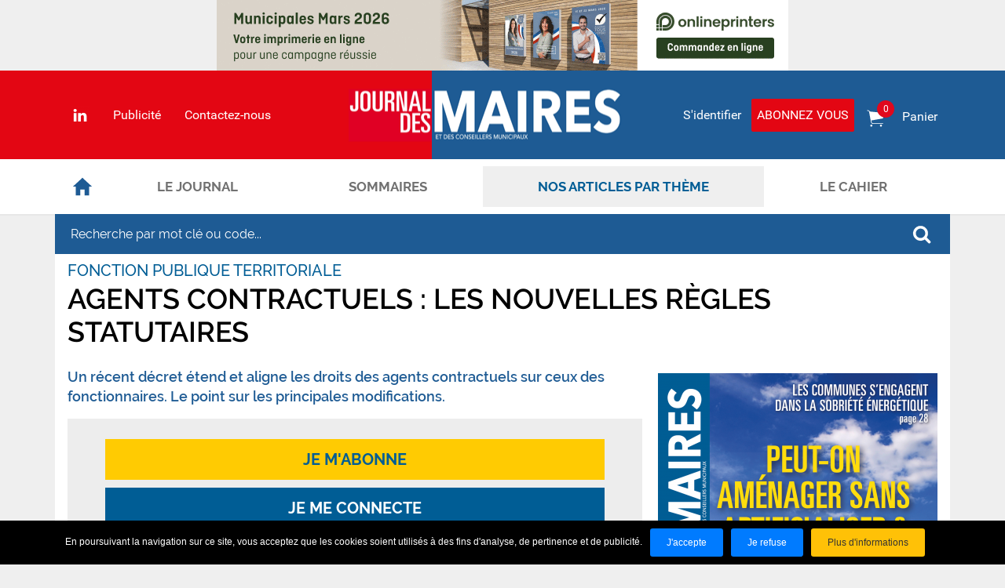

--- FILE ---
content_type: text/html
request_url: https://www.journaldesmaires.com/fr/fonction-publique-territoriale/agents-contractuels-les-nouvelles-regles-statutaires_-b.html
body_size: 7931
content:
<!DOCTYPE html>
<html xmlns="http://www.w3.org/1999/xhtml" lang="fr" xml:lang="fr"><head><meta http-equiv="Content-Type" content="text/html; charset=utf-8"><title>Agents contractuels : les nouvelles règles statutaires - Fonction publique </title><link rel="canonical" href="https://www.journaldesmaires.com/fr/fonction-publique-territoriale/agents-contractuels-les-nouvelles-regles-statutaires_-b.html"><meta property="og:title" content="Agents contractuels : les nouvelles règles statutaires - Fonction publique "><meta property="og:type" content="website"><meta property="og:updated_time" content="2023-11-06 12:06:32"><meta property="og:url" content="https://www.journaldesmaires.com/fr/fonction-publique-territoriale/agents-contractuels-les-nouvelles-regles-statutaires_-b.html"><meta name="robots" content="follow,index"><meta name="google-site-verification" content="-QCc6Pu1L5WfJoh7EjSbtLidVfgv4zIBN7j0RTQ9Z0o"><link rel="stylesheet" href="/globalflexit/clients/utils/framework/js/jquery/modules/flexslider2.3.0/flexslider.css?d=1757066003" type="text/css" media="all" />
<link rel="stylesheet" href="/globalflexit/clients/utils/framework/js/jquery/modules/flexitMobileMenu2/jquery.mmenu.all.css?d=1757066003" type="text/css" media="all" />
<link rel="stylesheet" href="/globalflexit/clients/utils/framework/js/jquery/modules/colorbox/colorbox.css?d=1757066003" type="text/css" media="all" />
<link rel="stylesheet" href="/globalflexit/clients/utils/framework/css/bootstrap/4.3.1-gutt20/_bootstrap.css?d=1757066003" type="text/css" media="all" />
<link rel="stylesheet" href="/globalflexit/clients/utils/framework/css/bootstrap/4.3.1-gutt20/_bootstrap.flexit.css?d=1757066003" type="text/css" media="all" />
<link rel="stylesheet" href="/globalflexit/clients/utils/framework/js/all/modules/flexitmodal/flexitModal.css?d=1757066003" type="text/css" media="all" />
<link rel="stylesheet" href="/globalflexit/clients/utils/css/commun.css?d=1757066003" type="text/css" media="all" />
<link rel="stylesheet" href="/globalflexit/backoffice/modules/boutique/panier/front/templates/css/panier.css?d=1757066003" type="text/css" media="all" />
<link rel="stylesheet" href="/globalflexit/backoffice/modules/formulaire/front/templates/css/flexitForms.css?d=1757066003" type="text/css" media="all" />
<link rel="stylesheet" href="/globalflexit/backoffice/modules/extranet_v2/front/templates/css/extranet_v2.css?d=1757066003" type="text/css" media="all" />
<link rel="stylesheet" href="/globalflexit/backoffice/modules/templates/front/templates/css/template.css?d=1757066003" type="text/css" media="all" />
<link rel="stylesheet" href="/globalflexit/backoffice/modules/boutique/article/front/templates/css/styles.css?d=1757066003" type="text/css" media="all" />
<link rel="stylesheet" href="/img_base/themes/styles_2.css?d=1757066003" type="text/css" media="all" />
<link rel="stylesheet" href="/globalflexit/clients/utils/css/commun_print.css?d=1757066003" type="text/css" media="print" />
<base href="https://www.journaldesmaires.com/"><meta name="viewport" content="width=device-width, initial-scale=1.0, maximum-scale=1"><link rel="apple-touch-icon" sizes="114x114" href="/favicons/apple-touch-icon-114x114.png"><link rel="apple-touch-icon" sizes="120x120" href="/favicons/apple-touch-icon-120x120.png"><link rel="apple-touch-icon" sizes="144x144" href="/favicons/apple-touch-icon-144x144.png"><link rel="apple-touch-icon" sizes="152x152" href="/favicons/apple-touch-icon-152x152.png"><link rel="apple-touch-icon" sizes="180x180" href="/favicons/apple-touch-icon-180x180.png"><link rel="apple-touch-icon" sizes="57x57" href="/favicons/apple-touch-icon-57x57.png"><link rel="apple-touch-icon" sizes="60x60" href="/favicons/apple-touch-icon-60x60.png"><link rel="apple-touch-icon" sizes="72x72" href="/favicons/apple-touch-icon-72x72.png"><link rel="apple-touch-icon" sizes="76x76" href="/favicons/apple-touch-icon-76x76.png"><link rel="icon" href="/favicons/favicon.ico" type="image/x-icon"><link rel="icon" type="image/png" sizes="16x16" href="/favicons/favicon-16x16.png"><link rel="icon" type="image/png" sizes="192x192" href="/favicons/android-chrome-192x192.png"><link rel="icon" type="image/png" sizes="194x194" href="/favicons/favicon-194x194.png"><link rel="icon" type="image/png" sizes="32x32" href="/favicons/favicon-32x32.png"><link rel="manifest" href="/favicons/site.webmanifest"><link rel="mask-icon" href="/favicons/safari-pinned-tab.svg" color="#1e5b94"><meta name="msapplication-TileColor" content="#1e5b94"><meta name="msapplication-TileImage" content="/favicons/mstile-144x144.png"><meta name="msapplication-config" content="/favicons/browserconfig.xml"><meta name="theme-color" content="#1e5b94"><!-- Global site tag (gtag.js) - Google Analytics -->
<script async src="https://www.googletagmanager.com/gtag/js?id=G-6SZSMKYG74"></script>
<script>
  window.dataLayer = window.dataLayer || [];
  function gtag(){dataLayer.push(arguments);}
  gtag('js', new Date());

  gtag('config', 'G-6SZSMKYG74');
</script></head><body class="fdesktop theme_2" data-idpage="63" data-idparent="1218">

    <div id="fMobileMenuBodyContainer">        <div class="container-main">            <div class="container-habillage"><ins data-revive-zoneid="4" data-revive-target="_top" data-revive-id="d2beb2f6c96ca12af6686118feb0d8e5"></ins></div>            <div class="container container-wrapper">
                <div id="header-pos" data-offset-top="1" data-offset-bottom="1" data-offset-top-add="-200" class="noflexitsearch">
    <div id="megaptop" class="row" style="background: #EFEFEF;"><div class="col-12  nobg nobrd banner text-center"><ins data-revive-zoneid="7" data-revive-target="_blank" data-revive-id="d2beb2f6c96ca12af6686118feb0d8e5"></ins></div></div>    <div class="container">
        <div id="header-main-container">
            <div id="header-main" class="d-flex justify-content-between">
                <div class="col-follow d-none d-lg-flex align-items-center">
                    <div class="flexit-social-follow"><a class="follow-item btn-li btn-li-c" href="https://www.linkedin.com/company/66594478" target="_blank" style="width: 24px;" rel="nofollow"><img src="/icos_li02_ffffff_24" alt="linkedincompany" title="Suivez nous sur LinkedIn"></a></div><div class="top-menu noflexitsearch"><a data-id-page="136" href="/fr/publicite.html" class="top-menu_a top-menu_a_a page-136" title="Publicité">Publicité</a><a data-id-page="1045" href="/fr/assistance.html" class="top-menu_a top-menu_a_b page-1045" title="Contactez-nous">Contactez-nous</a></div>                </div>
                <div class="col-empty d-none d-lg-block"> </div>
                <div class="col-abo d-flex align-items-center justify-content-between">
                    <a class="link-account mr-2" href="/fr/se-connecter.html?redirect_extranet=%2Ffr%2Ffonction-publique-territoriale%2Fagents-contractuels-les-nouvelles-regles-statutaires_-b.html">S'identifier</a><div class="link-abo mr-2" id="header-link-abo"><a title="Abonnez-vous - JOURNAL DES MAIRES" href="/fr/abonnez-vous.html">Abonnez vous</a><div class="link-abo-content"><ul class="abos-list"><li class="numeric"><span>ABONNEMENT</span> <strong>Liberté</strong></li>
<li class="numeric-paper"><span>ABONNEMENT</span> <strong>Liberté+</strong></li>
<li class="numeric"><span>ABONNEMENT</span> <strong>Tout digital</strong></li>
<li class="numeric-paper"><span>ABONNEMENT</span> <strong>Confort</strong></li>
</ul><br><a title="Abonnez-vous - JOURNAL DES MAIRES" class="btn-14-shadow" href="/fr/abonnez-vous.html" target="_top">JE M'ABONNE MAINTENANT</a>

<div style="text-align: center;"></div></div></div>                    <div class="fmodele fmodeleScroll SmallPanier_refresh tpl_panier_small"><!-- @param url="/globalflexit/ajax/modules/boutique/panier/?p2=0e918a490fc2074931fae8d9589c3758&id_page=999&id_lg=fr&forceadm=&ancmod=" referer="/fr/fonction-publique-territoriale/agents-contractuels-les-nouvelles-regles-statutaires_-b.html" --><a class="basket" href="/fr/panier.html" title="Panier">
    <span class="hidden-xs libelle">Panier</span>
    <span id="total-item" class="numItem num-0">0</span></a></div>                </div>
            </div>
            <a href="https://www.journaldesmaires.com" id="header-main-logo">
                <img src="/_css/medias2019/logo-header-left.gif" alt=""><img src="/_css/medias2019/logo-header-right.gif" alt=""></a>
        </div>
        <div id="header-menu">
            <div id="header-menu-nav">
                <div class="col-0 py-1 px-0  justify-content-between">
                    <button id="fMenuMobileButton" type="button" class="navbar-toggle" data-configmenu='[{"type":"menu","value":"6,1,2"}]' data-style="light" data-header='[{"type":"clone","value":"#search-header"}]' data-subtitle="" data-fullscreen="1" data-header-elem="#header-pos" data-hide-close-btn="1">
                        <span class="icon-bar"></span>
                        <span class="icon-bar"></span>
                        <span class="icon-bar"></span>
                    </button>
                     <a href="/fr/recherche.html" title="" class="bouton_recherche"><img src="/_css/medias/ico_recherche_mobile.png" alt=""></a>
                </div>
                <div class="header-menu header-menuHasChildActive noflexitsearch"><ul class="nav nav-pills align-items-center  "><li class="  first  home_li_niv_0 nav-item" data-id-page="1180"><a data-id-page="1180" href="/" class=" home_a_niv_0 nav-link page-1180" title="Accueil">Accueil</a></li><li class="   dropdown nav-item" data-id-page="2"><a data-id-page="2" aria-haspopup="true" href="/fr/le-journal.html" class="  dropdown-toggle nav-link page-2" title="Le journal">Le journal</a><ul class="dropdown-menu "><li class="  first  nav-item" data-id-page="1131"><a data-id-page="1131" href="/fr/sommaire.html" class=" nav-link page-1131" title="Sommaire"><span class="menu_style" style="--menu_bgcolor : #">Sommaire</span></a></li><li class="  nav-item" data-id-page="136"><a data-id-page="136" href="/fr/publicite.html" class=" nav-link page-136" title="Publicité"><span class="menu_style" style="--menu_bgcolor : #">Publicité</span></a></li><li class="  last  nav-item" data-id-page="1045"><a data-id-page="1045" href="/fr/assistance.html" class=" nav-link page-1045" title="Contactez-nous"><span class="menu_style" style="--menu_bgcolor : #">Contactez-nous</span></a></li></ul></li><li class="  nav-item" data-id-page="1113"><a data-id-page="1113" href="/fr/achat-au-numero.html" class=" nav-link page-1113" title="Sommaires">Sommaires</a></li><li class="      dropdown nav-item" data-id-page="43"><a data-id-page="43" aria-haspopup="true" href="/fr/nos-articles-par-theme.html" class="   active  dropdown-toggle nav-link page-43" title="Nos articles par thème">Nos articles par thème</a><ul class="dropdown-menu "><li class="  first  035d7d_li_niv_1  dropdown nav-item" data-id-page="1217"><a data-id-page="1217" aria-haspopup="true" href="/fr/action-sociale-sante-publique.html" class=" 035d7d_a_niv_1  dropdown-toggle nav-link page-1217" title="Vie communale"><span class="menu_style" style="--menu_bgcolor : #035d7d">Vie communale</span></a><ul class="dropdown-menu "><li class="  first  nav-item" data-id-page="1099"><a data-id-page="1099" href="/fr/action-sociale-sante-publique.html" class=" nav-link page-1099" title="Action sociale - Santé publique">Action sociale - Santé publique</a></li><li class="  nav-item" data-id-page="1030"><a data-id-page="1030" href="/fr/associations-culture-sport-tourisme.html" class=" nav-link page-1030" title="Associations - Culture - Sport - Tourisme">Associations - Culture - Sport - Tourisme</a></li><li class="  nav-item" data-id-page="107"><a data-id-page="107" href="/fr/economie-commerce-entreprises.html" class=" nav-link page-107" title="Économie - Commerce - Entreprises">Économie - Commerce - Entreprises</a></li><li class="  nav-item" data-id-page="56"><a data-id-page="56" href="/fr/europe-international.html" class=" nav-link page-56" title="Europe - International">Europe - International</a></li><li class="  nav-item" data-id-page="1035"><a data-id-page="1035" href="/fr/education.html" class=" nav-link page-1035" title="Éducation">Éducation</a></li><li class="  nav-item" data-id-page="92"><a data-id-page="92" href="/fr/etat-civil-actes-adm-funeraire.html" class=" nav-link page-92" title="État civil  Actes adm. Funéraire">État civil  Actes adm. Funéraire</a></li><li class="  nav-item" data-id-page="1125"><a data-id-page="1125" href="/fr/manifestation-commemoration.html" class=" nav-link page-1125" title="Manifestation Commémoration">Manifestation Commémoration</a></li><li class="  last  nav-item" data-id-page="64"><a data-id-page="64" href="/fr/securite-police-justice.html" class=" nav-link page-64" title="Sécurité - Police - Justice">Sécurité - Police - Justice</a></li></ul></li><li class="     7c4672_li_niv_1 7c4672_li_selected 7c4672_li_niv_1_selected  dropdown nav-item" data-id-page="1218"><a data-id-page="1218" aria-haspopup="true" href="/fr/administration-territoire-population.html" class="   active 7c4672_a_niv_1 7c4672_a_selected 7c4672_a_niv_1_selected  dropdown-toggle nav-link page-1218" title="Gestion locale - Management"><span class="menu_style" style="--menu_bgcolor : #7c4672">Gestion locale - Management</span></a><ul class="dropdown-menu "><li class="  first  nav-item" data-id-page="46"><a data-id-page="46" href="/fr/administration-territoire-population.html" class=" nav-link page-46" title="Administration - Territoire - Population">Administration - Territoire - Population</a></li><li class="  nav-item" data-id-page="47"><a data-id-page="47" href="/fr/affaires-rurales-et-forestieres.html" class=" nav-link page-47" title="Affaires rurales et forestières">Affaires rurales et forestières</a></li><li class="  nav-item" data-id-page="141"><a data-id-page="141" href="/fr/domaine-public.html" class=" nav-link page-141" title="Domaine public">Domaine public</a></li><li class="  nav-item" data-id-page="93"><a data-id-page="93" href="/fr/finances.html" class=" nav-link page-93" title="Finances - Fiscalité locale">Finances - Fiscalité locale</a></li><li class="     nav-item" data-id-page="63"><a data-id-page="63" href="/fr/fonction-publique-territoriale.html" class="   active nav-link page-63" title="Fonction publique territoriale">Fonction publique territoriale</a></li><li class="  nav-item" data-id-page="59"><a data-id-page="59" href="/fr/gestion-communale.html" class=" nav-link page-59" title="Gestion communale">Gestion communale</a></li><li class="  nav-item" data-id-page="61"><a data-id-page="61" href="/fr/intercommunalite-mutualisation.html" class=" nav-link page-61" title="Intercommunalité - Mutualisation">Intercommunalité - Mutualisation</a></li><li class="  last  nav-item" data-id-page="50"><a data-id-page="50" href="/fr/marches-publics.html" class=" nav-link page-50" title="Marchés publics">Marchés publics</a></li></ul></li><li class="  436666_li_niv_1  dropdown nav-item" data-id-page="1219"><a data-id-page="1219" aria-haspopup="true" href="/fr/communication-numerique.html" class=" 436666_a_niv_1  dropdown-toggle nav-link page-1219" title="Vie des élus"><span class="menu_style" style="--menu_bgcolor : #436666">Vie des élus</span></a><ul class="dropdown-menu "><li class="  first  nav-item" data-id-page="49"><a data-id-page="49" href="/fr/communication-numerique.html" class=" nav-link page-49" title="Communication - Numérique">Communication - Numérique</a></li><li class="  nav-item" data-id-page="53"><a data-id-page="53" href="/fr/elections.html" class=" nav-link page-53" title="Élections">Élections</a></li><li class="  nav-item" data-id-page="123"><a data-id-page="123" href="/fr/elu-local.html" class=" nav-link page-123" title="Élu local">Élu local</a></li><li class="  last  nav-item" data-id-page="89"><a data-id-page="89" href="/fr/vie-des-assemblees.html" class=" nav-link page-89" title="Vie des assemblées">Vie des assemblées</a></li></ul></li><li class="  last  338026_li_niv_1  dropdown nav-item" data-id-page="1220"><a data-id-page="1220" aria-haspopup="true" href="/fr/eau-assainissement-energie.html" class=" 338026_a_niv_1  dropdown-toggle nav-link page-1220" title="Développement durable"><span class="menu_style" style="--menu_bgcolor : #338026">Développement durable</span></a><ul class="dropdown-menu "><li class="  first  nav-item" data-id-page="91"><a data-id-page="91" href="/fr/eau-assainissement-energie.html" class=" nav-link page-91" title="Eau - Assainissement - Énergie">Eau - Assainissement - Énergie</a></li><li class="  nav-item" data-id-page="54"><a data-id-page="54" href="/fr/environnement.html" class=" nav-link page-54" title="Environnement">Environnement</a></li><li class="  nav-item" data-id-page="69"><a data-id-page="69" href="/fr/urbanisme-habitat-logement.html" class=" nav-link page-69" title="Urbanisme - Habitat - Logement">Urbanisme - Habitat - Logement</a></li><li class="  last  nav-item" data-id-page="70"><a data-id-page="70" href="/fr/voirie-reseaux.html" class=" nav-link page-70" title="Voirie - Réseaux - Transport">Voirie - Réseaux - Transport</a></li></ul></li></ul></li><li class="  last   dropdown nav-item" data-id-page="1181"><a target="_self" data-id-page="1181" aria-haspopup="true" href="/#msg-box-boite-a-outilsde-l-elu" class="  dropdown-toggle nav-link page-1181" title="La boîte à outils de l'élu">Le cahier</a><ul class="dropdown-menu "><li class="  first  nav-item" data-id-page="1184"><a data-id-page="1184" href="/fr/modeles-de-discours.html" class=" nav-link page-1184" title="Modèles de discours"><span class="menu_style" style="--menu_bgcolor : #">Modèles de discours</span></a></li><li class="  nav-item" data-id-page="1194"><a data-id-page="1194" href="/fr/modeles-d-actes.html" class=" nav-link page-1194" title="Modèles d'actes"><span class="menu_style" style="--menu_bgcolor : #">Modèles d'actes</span></a></li><li class="  nav-item" data-id-page="1186"><a data-id-page="1186" href="/fr/fiches-juridiques.html" class=" nav-link page-1186" title="Fiches juridiques"><span class="menu_style" style="--menu_bgcolor : #">Fiches juridiques</span></a></li><li class="  nav-item" data-id-page="1196"><a data-id-page="1196" href="/fr/au-journal-officiel.html" class=" nav-link page-1196" title="Au Journal Officiel"><span class="menu_style" style="--menu_bgcolor : #">Au Journal Officiel</span></a></li><li class="  last  nav-item" data-id-page="1198"><a data-id-page="1198" href="/fr/jurisprudences-reponses-ministerielles.html" class=" nav-link page-1198" title="Jurisprudences &amp; Réponses ministérielles"><span class="menu_style" style="--menu_bgcolor : #">Jurisprudences &amp; Réponses ministérielles</span></a></li></ul></li></ul></div>                            </div>

        </div>
        <div id="search-header">
            <div id="header-menu-search"><div><form class="fbs4-search-box" action="/fr/recherche.html" method="post" id="form_recherche_mini" name="form_recherche_mini">
    <div class="form-row align-items-center">
        <div class="col fbs4-search-box-text">
            <input class="form-control form-control-sm" type="text" name="recherche" value="" placeholder="Recherche par mot clé ou code..."></div>
        <div class="col-auto fbs4-search-box-button">
            <button class="btn btn-sm btn-primary" type="submit" name="submitFormSearch" id="submitFormSearch">OK</button>
        </div>

                <input type="hidden" name="session_reload_form" value="form_flexit_form"><input type="hidden" name="page_rech"><input type="hidden" value="1" name="clic"><input type="hidden" name="aff_langue" value=""><br><input type="hidden" name="debut" value="1"><input type="hidden" name="id_page_search" value="41"></div>
</form></div></div>        </div>

    </div>
</div>                <div class="row"><div class="col-12 msg-box nobg nobrd banner text-center"><ins data-revive-zoneid="1" data-revive-target="_blank" data-revive-id="d2beb2f6c96ca12af6686118feb0d8e5"></ins>
<ins data-revive-zoneid="3" data-revive-target="_blank" data-revive-id="d2beb2f6c96ca12af6686118feb0d8e5"></ins>
</div></div>                <div class="row">
                    <div class="col-12 msg-box mh-500 pt-sm-3 pt-0 pb-sm-4 pb-0 px-sm-3 px-0 mb-sm-4 mb-0 ">

                        <nav class="breadcrumbWrapper detail"><div class="filAriane filArianeHasChildActive noflexitsearch"><ul class="breadcrumb  "><li class="  first  breadcrumb-item" data-id-page="1180"><a data-id-page="1180" href="/" class=" page-1180" title="Accueil">Accueil</a></li><li class="     breadcrumb-item" data-id-page="43"><a data-id-page="43" href="/fr/nos-articles-par-theme.html" class="   active page-43" title="Nos articles par thème">Nos articles par thème</a></li><li class="     breadcrumb-item" data-id-page="1218"><a data-id-page="1218" href="/fr/administration-territoire-population.html" class="   active page-1218" title="Gestion locale - Management">Gestion locale - Management</a></li><li class="     breadcrumb-item" data-id-page="63"><a data-id-page="63" href="/fr/fonction-publique-territoriale.html" class="   active page-63" title="Fonction publique territoriale">Fonction publique territoriale</a></li><li class="  last  breadcrumb-item" data-id-page="52600000"><a data-id-page="52600000" href="/fr/fonction-publique-territoriale/agents-contractuels-les-nouvelles-regles-statutaires_-b.html" class=" page-52600000" title="">AGENTS CONTRACTUELS : LES NOUVELLES RÈGLES STATUTAIRES</a></li></ul></div>                        </nav><section class="position-relative pb-sm-3 pb-0 " id="page-type-main-left"><div class="fmodele fmodeleScroll 2023_produits_fiche.inc">

<div class="rub_grande row"></div>    <article class="article-fiche mt-md-4 mt-0 mb-md-1 mb-0 "><div class="rubriques-menu noflexitsearch"><a data-id-page="63" href="/fr/fonction-publique-territoriale.html" class="rubriques-menu_a  rubriques-menu_a_a _a page-63" title="Fonction publique territoriale"><span>Fonction publique territoriale</span></a></div>        <h1 class="titreh1_2 article-fiche-title mt-1 mt-md-0">AGENTS CONTRACTUELS : LES NOUVELLES RÈGLES STATUTAIRES</h1>
        <div id="megaparticle" class="row" style="background: #ffffff;"><div class="col-12  nobg nobrd banner text-center"><ins data-revive-zoneid="9" data-revive-target="_blank" data-revive-id="d2beb2f6c96ca12af6686118feb0d8e5"></ins></div></div>        
        <div class="row">
                        <div class="col-fiche-left col-12 col-md-8">
                                <div class="media-body">
                    <div class="resume  mt-2 mb-3"><h3 class="fDefault">Un récent décret étend et aligne les droits des agents contractuels sur ceux des fonctionnaires. Le point sur les principales modifications.</h3></div>                                <div class="subscribe-box noflexitsearch"><div class="subscribe-content py-3 px-sm-5 px-3"><div class="subscribe-content-left"><div class="subscribe-title font-weight-bold"></div><div class="subscribe-btns">    <div class="media-btns">
        <span class="btn btn-sm btn-primary btn-consult">Pour en savoir plus</span>
        <span class="pop-consult"><span class="btn btn-sm btn-primary btn-abo" data-url="/fr/abonnez-vous.html" title="Je m'abonne">Je m'abonne</span> <span class="btn btn-sm btn-primary btn-connect" title="Je me connecte" data-url="/fr/se-connecter.html?redirect_extranet=%2Ffr%2Ffonction-publique-territoriale%2Fagents-contractuels-les-nouvelles-regles-statutaires_-b.html">Je me connecte</span> </span>
    </div>
</div><div class="subscribe-desc"></div></div></div></div>
                                    </div>
            </div>

            <div class="col-fiche-right col-12 col-md-4 col-right-noimage">
                <div class="camp-box">
                                    </div>


                    

                                                <div class="media-parution-preview mt-3"><div class="media-parution-img"><a href="/fr/sommaire/novembre-2022_-b.html"><figure class="parution"><img src="/globalflexit/images/img_base/boutique_article/4692/356_487_7_pages-de-internet-magazine-novembre-2022-bis.png" srcset="/globalflexit/images/img_base/boutique_article/4692/356_487_7_pages-de-internet-magazine-novembre-2022-bis.png 356w, /globalflexit/images/img_base/boutique_article/4692/296_405_7_pages-de-internet-magazine-novembre-2022-bis.png 296w, /globalflexit/images/img_base/boutique_article/4692/216_295_7_pages-de-internet-magazine-novembre-2022-bis.png 216w, /globalflexit/images/img_base/boutique_article/4692/508_694_7_pages-de-internet-magazine-novembre-2022-bis.png 508w, /globalflexit/images/img_base/boutique_article/4692/537_734_7_pages-de-internet-magazine-novembre-2022-bis.png 537w, /globalflexit/images/img_base/boutique_article/4692/323_441_7_pages-de-internet-magazine-novembre-2022-bis.png 323w" sizes="(max-width: 360px) 323px, (max-width: 575px) 537px, (max-width: 767px) 508px, (max-width: 991px) 216px, (max-width: 1199px) 296px, 356px" alt="Novembre 2022"></figure></a></div><div class="media-parution-title mt-2">Novembre 2022</div></div>            
            <div class="nav-article d-flex justify-content-between"><a class="liste-back col order-1" href="/fr/fonction-publique-territoriale.html" title="">Retour</a></div>

            </div>
        </div>
    </article></div>                                                            </section></div>
                </div>

                

                <footer class="row text-sm-left text-center"><div class="col-12 msg-box txt-14 mb-0 p-sm-3 px-0">
                <div class="flexitgrid fgrid-334070984516">
<div class="row">
<div class="bgr"></div>

<div class="fgnum-1 col-md-7 col-lg-7 col-12 item-last item-first item-1-1 item-md-first item-md-1-1 item-lg-first item-lg-1-1">
<div>
<div class="bgc"></div>

<div class="fgedit">
<p><img src="/globalflexit/images/UserFiles/Image/contenu_defaut_2019/262_57_1_logo-footer.gif" style=" "><br><br>
Le Journal des Maires est édité par la société SETAC Cambacérès Publications, SARL au capital de 409 520 euros, RC Paris 419 979 224</p>

<div class="flexitgrid fgrid-388629178056 fgrid-578453188346">
<div class="row">
<div class="bgr"></div>

<div class="fgnum-1 col-md-3 col-lg-3 col-12 item-last item-first item-1-1 item-md-first item-md-1-1 item-lg-first item-lg-1-1">
<div>
<div class="bgc"></div>

<div class="fgedit">
<div>Siège social :</div>
</div>
</div>
<style class="fgridcssc" type="text/css">@media (min-width: 0px) {.fgrid-578453188346 > .row > div.fgnum-1 > div { padding-top:5px;padding-bottom:5px; }}@media (max-width: 767px) {}
</style></div>

<div class="fgnum-2 col-12 col-md-9 col-lg-9 item-last item-first item-2-1 item-md-last item-md-1-2 item-lg-last item-lg-1-2">
<div>
<div class="bgc"></div>

<div class="fgedit"><strong>Journal des Maires</strong>, 18 rue Pasquier, 75008, Paris</div>
</div>
<style class="fgridcssc" type="text/css">@media (min-width: 0px) {.fgrid-388629178056 > .row > div.fgnum-2 > div { padding-top:5px;padding-bottom:5px; }}
</style></div>
</div>
</div>

<div class="flexitgrid fgrid-791197155490">
<div class="row">
<div class="bgr"></div>

<div class="fgnum-1 col-md-3 col-lg-3 col-12 item-last item-first item-1-1 item-md-first item-md-1-1 item-lg-first item-lg-1-1">
<div>
<div class="bgc"></div>

<div class="fgedit">Service abonnement :</div>
</div>
<style class="fgridcssc" type="text/css">@media (min-width: 0px) {.fgrid-791197155490 > .row > div.fgnum-1 > div { padding-top:5px;padding-bottom:5px; }}@media (max-width: 767px) {}
</style></div>

<div class="fgnum-2 col-md-9 col-lg-9 col-12 item-last item-first item-2-1 item-md-last item-md-1-2 item-lg-last item-lg-1-2">
<div>
<div class="bgc"></div>

<div class="fgedit"><strong>01.47.92.86.99</strong> - 19 Rue Maurice Ravel - 92390 VILLENEUVE LA GARENNE - <a class="fDefault" href="mailto:abo@journaldesmaires.com">abo@journaldesmaires.com</a></div>
</div>
<style class="fgridcssc" type="text/css">@media (min-width: 0px) {.fgrid-791197155490 > .row > div.fgnum-2 > div { padding-top:5px;padding-bottom:5px; }}@media (max-width: 767px) {}
</style></div>
</div>
</div>
<br>
Commission paritaire n° 1025 T 87258</div>
</div>
<style class="fgridcssc" type="text/css">@media (min-width: 0px) {.fgrid-334070984516 > .row > div.fgnum-1 > div { padding-left:10px;padding-right:10px; }}@media (max-width: 767px) {}
</style></div>

<div class="col-12 fgnum-2 col-md-5 col-lg-5 fg-col-center item-last item-first item-6-1 item-md-last item-md-right-7 item-md-first item-md-4-1 item-lg-last item-lg-right-7 item-lg-first item-lg-4-1">
<div>
<div class="bgc"></div>

<div class="fgedit">
<div class="flexitgrid fgrid-160019810502">
<div class="row">
<div class="bgr"></div>

<div class="fgnum-1 col-md-0 col-lg-0 col-12 fg-col-justif-center item-last item-first item-1-1 item-md-last item-md-right-12 item-md-first item-md-1-1 item-lg-last item-lg-right-12 item-lg-first item-lg-1-1">
<div>
<div class="bgc"></div>

<div class="fgedit"><img src="/globalflexit/images/UserFiles/Image/contenu_defaut_2019/101_101_1_picto-autorisation-copie.gif" style=" "></div>
</div>
</div>

<div class="fgnum-2 col-md-99 col-lg-99 col-12 item-last item-first item-2-1 item-md-last item-md-first item-md-2-1 item-lg-last item-lg-first item-lg-2-1">
<div>
<div class="bgc"></div>

<div class="fgedit">
<h2 class="titreh2_3">OBTENIR UNE AUTORISATION</h2>
<br>
Pour pouvoir rediffuser légalement des contenus presse dans un cadre professionnel, toute organisation doit au préalable disposer d'une autorisation.</div>
</div>
</div>
</div>
</div>
</div>
</div>
<style class="fgridcssc" type="text/css">@media (min-width: 0px) {.fgrid-334070984516 > .row > div.fgnum-2 > div { padding-left:10px;padding-right:10px; }}
</style></div>
</div>
</div>            </div>
        </footer><div class="row py-3" id="footer-main">
            <div class="col-12 col-sm-8 hidden-xs">
                <div class="bottom-menu noflexitsearch"><a data-id-page="1135" href="/fr/service-abonnement.html" class="bottom-menu_a bottom-menu_a_a page-1135" title="Service Abonnement">Service abonnement</a> - <a data-id-page="20" href="/fr/mentions-legales.html" class="bottom-menu_a bottom-menu_a_b page-20" title="Mentions légales">Mentions légales</a> - <a data-id-page="1191" href="/fr/donnees-personnelles.html" class="bottom-menu_a bottom-menu_a_a page-1191" title="Données personnelles">Données personnelles</a></div>            </div>
            <div class="col-12 col-sm-4 text-right">
                            </div>
        </div>
                    </div>

        </div>
    </div>
        

<script src="/globalflexit/clients/utils/framework/js/all/modules/flexitjs/flexitJs.js?d=1757066003" type="text/javascript"></script>
<script src="/globalflexit/clients/utils/framework/js/jquery/1.9.1/_jquery.min.js?d=1757066003" type="text/javascript"></script>
<script src="/globalflexit/clients/utils/framework/js/jquery/1.9.1/jquery.flexitTools.js?d=1757066003" type="text/javascript"></script>
<script src="/globalflexit/clients/utils/framework/js/all/modules/inputmask/inputmask.js?d=1757066003" type="text/javascript"></script>
<script src="/globalflexit/clients/utils/framework/js/jquery/1.9.1/compat/jquery.mootoolsCompat.js?d=1757066003" type="text/javascript"></script>
<script src="/globalflexit/clients/utils/framework/js/jquery/modules/flexslider2.3.0/jquery.flexslider-min.js?d=1757066003" type="text/javascript"></script>
<script src="/globalflexit/clients/utils/framework/js/jquery/modules/flexitShapeElements/jquery.flexitShapeElements.js?d=1757066003" type="text/javascript"></script>
<script src="/globalflexit/clients/utils/framework/js/jquery/modules/flexitMobileMenu2/jquery.00.flexitMobileMenu.js?d=1757066003" type="text/javascript"></script>
<script src="/globalflexit/clients/utils/framework/js/jquery/modules/flexitMobileMenu2/jquery.01.mmenu.all.js?d=1757066003" type="text/javascript"></script>
<script src="/globalflexit/clients/utils/framework/js/jquery/modules/flexitClickable/jquery.flexitClickable.js?d=1757066003" type="text/javascript"></script>
<script src="/globalflexit/clients/utils/framework/js/jquery/modules/columnizer/jquery.columnizer.js?d=1757066003" type="text/javascript"></script>
<script src="/globalflexit/clients/utils/framework/js/jquery/modules/colorbox/jquery.colorbox-min.js?d=1757066003" type="text/javascript"></script>
<script src="/globalflexit/clients/utils/framework/js/jquery/modules/colorbox/i18n/jquery.colorbox-fr.js?d=1757066003" type="text/javascript"></script>
<script src="/globalflexit/clients/utils/framework/css/bootstrap/4.3.1-gutt20/bootstrap.bundle.min.js?d=1757066003" type="text/javascript"></script>
<script src="/globalflexit/clients/utils/framework/css/bootstrap/html5.js?d=1757066003" type="text/javascript"></script>
<script src="/globalflexit/clients/utils/framework/js/all/modules/flexitmodal/flexitModal.js?d=1757066003" type="text/javascript"></script>
<script src="/globalflexit/clients/utils/liste_fonctions.js?d=1757066003" type="text/javascript"></script>
<script src="/globalflexit/backoffice/modules/templates/front/templates/js/modele.js?d=1757066003" type="text/javascript"></script>
<script src="/globalflexit/backoffice/modules/extranet_v2/front/templates/js/extranet_v2.js?d=1757066003" type="text/javascript"></script>
<script src="/globalflexit/backoffice/modules/boutique/panier/front/templates/js/panier.js?d=1757066003" type="text/javascript"></script>
<script src="/globalflexit/backoffice/modules/boutique/article/front/templates/js/article.js?d=1757066003" type="text/javascript"></script>
<script src="/globalflexit/backoffice/modules/formulaire/front/templates/js/formulaire.js?d=1757066003" type="text/javascript"></script>
<script src="/globalflexit/backoffice/modules/templates/front/templates/js/template.js?d=1757066003" type="text/javascript"></script>
<script src="/modules/boutique/panier/front/templates/js/functions.js?d=1757066003" type="text/javascript"></script>
<script src="/modules/boutique/article/front/templates/js/functions.js?d=1757066003" type="text/javascript"></script>
<script src="/js/imagesloaded.pkgd.min.js?d=1757066003" type="text/javascript"></script>
<script src="/js/functions.js?d=1757066003" type="text/javascript"></script>
<script src="/globalflexit/backoffice/script_js_v3/function_php.js?d=1757066003" type="text/javascript"></script>
<script type="text/javascript">jQuery(document).ready(function() {
flexit_add_class(fmoo.$$('.top-menu a'),'top-menu_');
flexit_add_class(fmoo.$$('.rubriques-menu a'),'rubriques-menu_');
flexit_add_class(fmoo.$$('.bottom-menu a'),'bottom-menu_');
});</script>
<script src="/globalflexit/backoffice/modules/vieprivee/front/templates/js/vp.js?d=1757066003" type="text/javascript"></script><script async src="//www.journaldesmaires.com/adserver/www/delivery/asyncjs.php"></script><script>if( !flexit ) { var flexit = {}; } flexit.session = {};flexit.session.hash = "ee6b6474339f1314ab8ba4860afbe4c8";flexit.session.id = "ekr3fo0q33hu7fnl5q48klddl1";flexit.user = {};flexit.user.extranet_connected = false;</script><div class="flexit_cookie noflexitsearch skin2 pos-bottom"><span class="flexit_cookie_txt">En poursuivant la navigation sur ce site, vous acceptez que les cookies soient utilisés à des fins d'analyse, de pertinence et de publicité.</span><a class="btn btn-primary btn-sm" href="javascript:;" onclick="flexitVp.cookieAcceptAll();">J'accepte</a><a class="btn btn-primary btn-sm" href="javascript:;" onclick="flexitVp.cookieRefuseAll();">Je refuse</a><a class="btn btn-warning btn-sm" href="https://www.journaldesmaires.com/fr/donnees-personnelles.html#configCookies" target="_blank">Plus d'informations</a></div></body></html>


--- FILE ---
content_type: application/javascript
request_url: https://www.journaldesmaires.com/globalflexit/backoffice/modules/boutique/article/front/templates/js/article.js?d=1757066003
body_size: 5341
content:
// JavaScript Document ne pas enlever
blocage_reservation = false;
infosref = new Array();
window.addEvent('domready', function() {
	article = {
		// function qui recherche la class refresh
		/*getClassRefresh: function(elem){
			// on recherche la class a refresh
			var class_refresh = '';
			if(fmod = elem.getParent('.fmodele')){
				tclass = fmod.get('class').split(" ");
				for(i=0; i<tclass.length; i++){
					if(ereg('_refresh',tclass[i])){
						return str_replace("_refresh","",tclass[i]);
						break;
					}
				}
			}
			return false;
		},*/

		// function qui ajoute tous les events sur la page panier
		chargeEvents: function(){
            // j'appel le panier
            if( panier )panier.chargeEventsPanier();

			// choix des criteres
			fmoo.$$('.boutique_article_modele select').each(function(e){
                if( e.getParent('.ftemplate') )return false;

                // je cherche le contexte
                var context = ( e.getParent('.boutique_article_container') && e.getParent('.boutique_article_container').length > 0 ) ? e.getParent('.boutique_article_container') : fmoo.$(document.body);

                if( !e.hasClass('nochange') ){
                    e.removeEvents();
                    e.addEvent('change', function(){
                        context.getElements('.boutique_article_modele select').set('disabled',false);

                        var searche = str_replace("options[","",this.get('name'));

                        // on recherche l'id du critere
                        var regex1 = new RegExp("^([0-9]*)", "gi");
                        if(retour2 = searche.match(regex1)){
                            // on rempli le qui
                            this.getParent('form').getElement('input[name=qui]').set('value',retour2[0]);
                        }

                        if( flexitModal && typeof( flexitModal ) == "object" ) { flexitModal.close(); }
                        flexitModuleRefreshDiv(this.getParent('.fmodele'),"nom_form="+this.getParent('form').get('name')+"&"+this.getParent('form').toQueryString(),1,'article.chargeEvents();',null,context);
                    });
                }
			});

            // alertes critères, clic pour désactivation du bloc
            var fElemsCritAlert = fmoo.$$('.boutique_article_modele .btq-crit-alert');
            fElemsCritAlert.addEvent('click', function() {
                this.addClass('off');
            });

			// pagination
			fmoo.$$('.boutique_article_pagination ul li a').each(function(e){
				e.removeEvents();
				e.set('href','javascript:;');
				e.addEvent('click', function(){
					var tparam = JSON.decode(e.get('rel'));

                    var fElemTargetScroll = e.getParent('div.fmodele.fmodeleScroll');

					flexitModuleRefreshDiv(this.getParent('.fmodele'),tparam.param+"="+tparam.num,1,'article.chargeEvents();', null, null, fElemTargetScroll);
				});
			});
            fmoo.$$('.boutique_article_pagination_continue a[data-direction]').each(function(e){
                e.removeEvents();
                e.addEvent('click', function(event){
                    toggleFlexitLoader(true);

                    // on envoi le post
                    new Request.HTML({
                        method: 'post',
                        url: this.get('href'),
                        onSuccess: function(a,b,datas,d){

                            // je récupère ma cible
                            var cible = fmoo.$$('.article-liste > .row-list');

                            // je cré un element html
                            var htmlTmp = new Element('div',{ 'html': datas });

                            // je parcours tous les éléments
                            var itemsList = htmlTmp.getElements('.article-liste > .row-list > *');
                            itemsList.each( function( item ) {
                                item.inject(cible);
                            });

                            // si je trouve encore un bouton
                            if( ( btnpag = htmlTmp.getElement('.boutique_article_pagination_continue a[data-direction]') ) && btnpag.length ){
                                e.set( 'href' , btnpag.get('href') );
                            } else {
                                e.getParent('.boutique_article_pagination_continue').addClass('off');
                            }

                            toggleFlexitLoader(false);
                        }
                    }).send();

                    event.preventDefault();
                    event.stopPropagation();
                });
            });

			// produit par page
			fmoo.$$('.boutique_article_nbparpage').each(function(e){
				e.removeEvents();
				e.set('href','javascript:;');
				e.addEvent('click', function(){
					var tparam = JSON.decode(e.get('rel'));
					flexitModuleRefreshDiv(this.getParent('.fmodele'),tparam.param+"="+tparam.value,1,'article.chargeEvents();');
				});
			});

			// tri
			fmoo.$$('.boutique_article_tri').each(function(e){
                e.removeEvents();

                var ev = (e.get('tag') == 'a' || e.get('tag') == 'A') ? 'click' : 'change';
                e.addEvent(ev, function(){
                    if( this.getParent('form')){
                        var infos = flexit_charge_form( this.getParent('form') );
                        if(infos == ""){
                            // je prend le premier name
                            var firstInput = this.getElement("input[name*='filter'],select[name*='filter']");
                            if( firstInput ) {
                                var elem = firstInput.get('name');
                                var myArray = elem.match(/filter\[([^\]]+)\]/g);
                                infos+=myArray[0]+"=1";
                            }
                        }
                    } else {
                        var tparam = JSON.decode(e.get('value'));
                        var infos = tparam.param+"="+tparam.value;
                    }
                    flexitModuleRefreshDiv(this.getParent('.fmodele'),infos,1,'article.chargeEvents();');
                });

			});

            // submit auto
            fmoo.$$('.boutique_article_submit_auto').each(function(e){
                e.removeEvents();
                e.addEvent('change', function(){
                    var infos = this.getParent('form').toQueryString();
                    if(infos == ""){
                        // je prend le premier name
                        var elem = this.getParent('form').getElement("input[name*='filter'],select[name*='filter']").get('name');
                        var myArray = elem.match(/filter\[([^\]]+)\]/g);
                        infos+=myArray[0]+"=1";
                    }
                    flexitModuleRefreshDiv(this.getParent('form').getParent('.fmodele'),infos,1,'article.chargeEvents();');
                    return false;
                });
            });


			// filtre
			fmoo.$$('.boutique_article_filtre').each(function(e){
				e.removeEvents();
				e.addEvent('submit', function(){
					var infos = this.toQueryString();
					if(infos == ""){
						// je prend le premier name
                        var elem = this.getParent('form').getElement("input[name*='filter'],select[name*='filter']").get('name');
						var myArray = elem.match(/filter\[([^\]]+)\]/g);
						infos+=myArray[0]+"=1";
					}
					flexitModuleRefreshDiv(this.getParent('.fmodele'),infos,1,'article.chargeEvents();');
					return false;
				});
			});

            // gestion des images dans la template search_prix
            fmoo.$$('.boutique_search_prix_table .choix_photo').addEvent( "mousedown" ,function( event ) {
                if( this.getElements('option') && this.getElements('option').length > 1 ){
                    article.changePhoto(this);
                    event.stopPropagation();
                    event.preventDefault();
                    return false;
                }
            });

            // gestion de la réservation
            fmoo.$$('.tpl_search_prix select.reservation, select#date_resa.reservation').addEvent('change',function( event ) {
                if( this.get('value') == 1 && !blocage_reservation )article.choixReservation(this);
            });
            fmoo.$$('.tpl_search_prix select.reservation, select#date_resa.reservation').addEvent('click',function( event ) {
                if( this.get('value') == 1 && !blocage_reservation )article.choixReservation(this);
            });
            fmoo.$$('.tpl_search_prix select.reservation, select#date_resa.reservation').addEvent('focus',function( event ) {
                if( navigator.userAgent.indexOf("Safari") != 1 ){
                    if( this.get('value') == 1 && !blocage_reservation ){
                        article.choixReservation(this);
                    }
                }
            });

            fmoo.$$('.choix-reservation .case').each(function(e){
                e.removeEvents();
                e.addEvent('click', function(){
                    var elem = this;
                    if( function_exists('toggleFlexitLoader') )toggleFlexitLoader( true );

                    // j'envoi les infos
                    new Request.JSON({
                        method: 'post',
                        url: '/globalflexit/ajax/modules/boutique/article/traitement.php',
                        data: "action=reservation&params="+elem.get('rel'),
                        onSuccess: function(datas){
                            if( datas.status == 'success' ){
                                // j'ouvre la boite
                                var divPanierAdd = new Element('div',{'id':'panierv3AddItem','html':datas.html});
                                divPanierAdd.inject(fmoo.$(document.body));
                                var elemMinibox = fmoo.$('panierv3minibox');
                                var elemAdditem = fmoo.$('panierv3AddItem');

                                if( elemAdditem )var elemLightbox = elemAdditem.getElement('.panierv3lightbox');

                                if( elemMinibox && elemLightbox ) {
                                    elemMinibox.setStyle('z-index',1000001);
                                    elemLightbox.setStyle('z-index',1000000);
                                }
                            }

                            if( function_exists('toggleFlexitLoader') )toggleFlexitLoader( false );
                        }
                    }).send();
                });
            });

            // gestion des quantités
            fmoo.$$('.tpl_search_prix .btq_qte_del,.tpl_search_prix .btq_qte_add,.boutique_search_prix_tab_table .btq_qte_del,.boutique_search_prix_tab_table .btq_qte_add').each(function(e){
                e.removeEvents();
                e.addEvent('click', function(){
                    var inp = this.getParent('tr').getElement('input');
                    var val = inp.get('value') >= 0 ? inp.get('value') : 0;
                    if( this.hasClass('btq_qte_del') ){
                        val--;
                    } else if( this.hasClass('btq_qte_add') ){
                        val++;
                    }
                    inp.set('value', val > 0 ? val : '' );
                });
            });

            // Mise à jour du rendu du panier
            article.updateRendering();
		},

        // function qui ajoute tous les events sur la page panier
        remove: function(elem,idcritere){
            fmoo.$$('.boutique_article_modele select').set('disabled',false);

            // on rempli le qui et le reset
            elem.getParent('form').getElement('input[name=reset]').set('value',idcritere);
            elem.getParent('form').getElement('input[name=qui]').set('value',idcritere);

            flexitModuleRefreshDiv(elem.getParent('.fmodele'),elem.getParent('form').toQueryString(),1,'article.chargeEvents();');
        },

        boutique_charge_champs: function(){
            var t_refs_context = new Array();
            var t_refs = new Array();
            fmoo.$$('.boutique_article_modele input.champs_add').each(function(e){
                // je cherche le contexte
                var context = ( e.getParent('.boutique_article_container') && e.getParent('.boutique_article_container').length > 0 ) ? e.getParent('.boutique_article_container') : fmoo.$(document.body);

                if( mb_ereg('is_',e.get('name'))){
                    context.getElements('.boutique_article_champs_add_'+e.get('name')).removeClass('true');
                    context.getElements('.boutique_article_champs_add_'+e.get('name')).removeClass('false');
                    context.getElements('.boutique_article_champs_add_'+e.get('name')).addClass( e.get('value') == 1 ? 'true' : 'false' );
                } else {
                    context.getElements('.boutique_article_champs_add_'+e.get('name')).each(function(el){
                        if(el.get('tag') == 'INPUT')
                            el.set('value',e.get('value'));
                        else
                            el.set('html',e.get('value'));
                    });
                }
                if(e.get('name') == "idreference" ){
                    t_refs_context[e.get('value')] = context;
                    t_refs.push(e.get('value'));

                    var btns = context.getElements('form .boutique_panier_add_items').each(function(btn){
                        if( infosref && infosref[e.get('value')] && infosref[e.get('value')].aff_btn_add_panier == "no_msg" ){
                            btn.addClass('off');
                        } else {
                            if( infosref && infosref[e.get('value')] ){

                                if( !btn.get('data-text-stock') )btn.set('data-text-stock' , btn.get('text'));
                                if( !btn.get('data-text-nostock') )btn.set('data-text-nostock' , infosref[e.get('value')].change_nom_button );
                                if( infosref[e.get('value')].aff_btn_add_panier == "aff_msg" ){
                                    if( btn.get('data-text-nostock' ) )btn.set('text' , btn.get('data-text-nostock' ) );
                                    btn.addClass('nostock');
                                } else {
                                    if( btn.get('data-text-stock' ) )btn.set('text' , btn.get('data-text-stock' ) );
                                    btn.removeClass('nostock');
                                }

                            }

                            btn.removeClass('off');
                        }
                    });
                }
            });

            // je change l'url
            var url = infosref[t_refs[0]]['url'];
            var tblElements = fmoo.$(document.body).getElements('.boutique_search_prix_table');
            if( url && function_exists('updateCurrentPageHistory') && infosref[t_refs[0]]['mode_ajax'] == 1 && infosref[t_refs[0]]['mode_detail'] == 1 && tblElements && tblElements.length == 1 )updateCurrentPageHistory( url );

            // j'appelle un fonction cote client si elle existe
            if(typeof boutique_retour_search_prix === 'function'){
                for( var i=0;i<t_refs.length;i++ ){
                    boutique_retour_search_prix( infosref[t_refs[i]] , t_refs_context[t_refs[i]] );
                }
            }
        },

        // function qui ouvre la popup de choix de photo
        changePhoto: function(elem){
            var nbOpts = elem.getElements('option').length;

            // calcul de la hauteur
            var nb_lignes = Math.ceil( nbOpts / 6 );
            var h = ( nb_lignes * 228 ) + 80;

            // calcul de la largeur
            var l = 970;
            if( nbOpts < 6 )l = 50 + Math.ceil( ( 920 / 6 ) * nbOpts );

            SqueezeBox.open('/fr/fpopup_criteres.html?p=boutique-article:templates::choix_criteres&params='+elem.get("rel"), {"handler": "iframe", "size": {"x": l, "y": h } });
        },
        choixCritere: function(idarticle,idcritere,idvalue){
            if( parent.fmoo.$('options_'+idarticle+'_' + idcritere) ){
                parent.fmoo.$('options_'+idarticle+'_' + idcritere).set('value',idvalue);
                parent.fmoo.$('options_'+idarticle+'_' + idcritere).fireEvent('change');
            }

            parent.SqueezeBox.close();
        },
        choixReservation: function(elem){
            // je calcul la taille du body pour ouvrir la popup à la bonne taille
            var hbody = fmoo.$(document.body).getSize().y.toInt() - 40;
            var wbody = fmoo.$(document.body).getSize().x.toInt() - 40;
            if (typeof elem.get == 'function')
                var datacontent = ( typeof elem.get("data-infos") == "object" ) ? JSON.stringify( elem.get("data-infos") ) : elem.get("data-infos");
            else
                var datacontent = ( typeof $(elem).attr("data-infos") == "object" ) ? JSON.stringify( $(elem).attr("data-infos") ) : $(elem).attr("data-infos");

            SqueezeBox.open('/fr/fpopup_criteres.html?w='+wbody+'&h='+hbody+'&p=boutique-article:templates::choix_reservation&params='+datacontent, {"handler": "iframe", "size": {"x": wbody, "y": hbody } });
        },
        changeWeek: function(day){

            if( function_exists('toggleFlexitLoader') )toggleFlexitLoader( true );

            // suivant le format du jour
            if( m = day.match(/^([0-9]{2})[\/]([0-9]{2})[\/]([0-9]{4})$/) ){
                day = m[3] + "-" + m[2] + "-" + m[1];
            }

            if( day ){
                document.forms['reservation_form'].elements['date'].value = day;
            }/* else {
                document.forms['reservation_form'].elements['date'].value = document.forms['reservation_form'].elements['annee'].value + "-" +document.forms['reservation_form'].elements['mois'].value +"-"+document.forms['reservation_form'].elements['jour'].value ;
            }*/
            document.forms['reservation_form'].submit();
        },
        showDay: function( num ){
            fmoo.$$('.choix_jour a,.col_jour_nom,.col_jour').removeClass('active');
            fmoo.$$('.choix_jour a')[num-1].addClass('active');
            fmoo.$$('.col_jour_nom')[num-1].addClass('active');
            fmoo.$$('.col_jour')[num-1].addClass('active');
        },
        choixReservationHeure: function( val ){
            var t = val.split('|');
            var da = fmoo.$('reservation_date').get("value") + " " + t[0];
            if( elem = fmoo.$(document.body).getElement("a[data-id='"+da+"']") ){
                fmoo.$('panierv3AddItem').destroy();
                elem.fireEvent('click');
            }
        },
        validReservation: function(idreference,idligne,forceadm){
            var type = fmoo.$('reservation_type').get('value');
            var date = fmoo.$('reservation_date').get('value');
            var heure = '';
            if( fmoo.$('reservation_heure') ){
                var t_heure = fmoo.$('reservation_heure').get('value').split('|');
                heure = t_heure[0] + ":00";
            }

            var heure_fin = '';
            if( fmoo.$('reservation_heure_fin') && fmoo.$('reservation_heure').get('value') != fmoo.$('reservation_heure_fin').get('value') ){
                var t_heure_fin = fmoo.$('reservation_heure_fin').get('value').split('|');
                heure_fin = t_heure_fin[2] + ":00";
            }

            var idvalue = date;
            if( heure )idvalue += " "+heure;
            if( heure_fin )idvalue += "-"+t_heure_fin[0] + ":00";
            if( heure )idvalue += "|"+t_heure[1];

            var t = date.split('-');
            var date_txt = t[2]+"/"+t[1]+"/"+t[0];
            if( heure ){
                var t = heure.split(':');
                date_txt+= " "+t[0]+"h"+t[1];
            }
            if( heure_fin ){
                var t = heure_fin.split(':');
                date_txt+= " - "+t[0]+"h"+t[1];
            }

            if( idligne > 0 && type == "move" ) {
                if( function_exists('toggleFlexitLoader') )toggleFlexitLoader( true );

                // j'envoi les infos
                new Request.JSON({
                    method: 'post',
                    url: '/globalflexit/ajax/modules/boutique/article/traitement.php',
                    data: "action=changereservationcompte&idreference="+idreference+"&idligne="+idligne+"&idvalue="+idvalue+"&date_txt="+date_txt+"&forceadm="+forceadm,
                    onSuccess: function(datas){
                        if(panier)parent.panier.alert(translate("Réservation"),translate("Votre réservation a été déplacée"),"","Fermer","","parent.location.reload();");
                        parent.SqueezeBox.close();
                    }
                }).send();

            } else if( idligne > 0){
                if( function_exists('toggleFlexitLoader') )toggleFlexitLoader( true );

                // j'envoi les infos
                new Request.JSON({
                    method: 'post',
                    url: '/globalflexit/ajax/modules/boutique/article/traitement.php',
                    data: "action=changereservationpanier&idreference="+idreference+"&idligne="+idligne+"&idvalue="+idvalue+"&date_txt="+date_txt+"&forceadm="+forceadm,
                    onSuccess: function(datas){
                        parent.panier.refresh_panier();
                        parent.SqueezeBox.close();
                    }
                }).send();
            } else if( parent.fmoo.$('date_resa') ){
                parent.article.validReservationFinal(idvalue,date_txt);
                parent.SqueezeBox.close();
            } else if( typeof parent.validReservationFinal == "function" ){
                parent.validReservationFinal( idvalue , date_txt );
            }
        },
        validReservationFinal: function(idvalue,date_txt){
            if( fmoo.$('date_resa') ){
                new Element('option', {'value': idvalue,'text': date_txt, 'selected': 'selected'}).inject(fmoo.$('date_resa'));
            }
        },
        /**
         * Met à jour le rendu du panier, peut être appelé au démarrage ou au rechargement (calcul les positions des alertes par ex)
         */
        updateRendering: function() {
            // Calcul de l'offset pour les blocs d'alerte
            var vWidth = window.innerWidth;
            var fElemsCritAlert = fmoo.$$('.boutique_article_modele .btq-crit-alert');
            fElemsCritAlert.each( function( e ) {
                var elemParent = e.getParent('.btq-crit-alert-wrp');
                var elemPosition = e.getPosition( true );
                var elemSize = e.getSize();
                var parentPosition = elemParent.getPosition( true );
                var parentSize = elemParent.getSize();

                // Si l'élément est trop large pour afficher à droite, on va switcher à gauche
                // On base les calcul sur la dimension du parent vu que le bloc d'alerte est positionné en absolu par rapport à lui
                elemParent.removeClass('tp');
                elemParent.removeClass('lt');
                if( vWidth < Math.round( parentPosition.left + parentSize.x + elemSize.x ) ) {
                    // Si l'élément est trop court pour passer à gauche, on l'affichera au dessus
                    if( parentPosition.left - elemSize.x < 0 ) {
                        e.getParent('.btq-crit-alert-wrp').addClass('tp');
                    } else {
                        e.getParent('.btq-crit-alert-wrp').addClass('lt');
                    }
                }
            });
        }
	}

	article.chargeEvents();

    // Si on a jQuery, on opte pour la méthode qui évite de déclencher des millier d'update au resize
    if( typeof jQuery == "function" ) {
        jQuery(window).resize(function() {
            jQuery.triggerAfterEvent(function () {
                article.updateRendering();
            }, 500, "fl-art-refresh");
        });
    // Sinon la méthode mootools
    } else {
        window.addEvent('resize', function() {
            article.updateRendering();
        });
    }
});

--- FILE ---
content_type: application/javascript
request_url: https://www.journaldesmaires.com/globalflexit/clients/utils/framework/js/jquery/modules/colorbox/jquery.colorbox-min.js?d=1757066003
body_size: 4652
content:
/*!
	Colorbox 1.6.4
	license: MIT
	http://www.jacklmoore.com/colorbox
*/
!function(d,c,g){var u,p,f,m,w,v,x,y,b,T,C,k,H,W,h,t,r,a,E,I,M,L,F,R,S,K,O,P,B,_,j,D,o,n={html:!1,photo:!1,iframe:!1,inline:!1,transition:"elastic",speed:300,fadeOut:300,width:!1,initialWidth:"600",innerWidth:!1,maxWidth:!1,height:!1,initialHeight:"450",innerHeight:!1,maxHeight:!1,scalePhotos:!0,scrolling:!0,opacity:.9,preloading:!0,className:!1,overlayClose:!0,escKey:!0,arrowKey:!0,top:!1,bottom:!1,left:!1,right:!1,fixed:!1,data:void 0,closeButton:!0,fastIframe:!0,open:!1,reposition:!0,loop:!0,slideshow:!1,slideshowAuto:!0,slideshowSpeed:2500,slideshowStart:"start slideshow",slideshowStop:"stop slideshow",photoRegex:/\.(gif|png|jp(e|g|eg)|bmp|ico|webp|jxr|svg)((#|\?).*)?$/i,retinaImage:!1,retinaUrl:!1,retinaSuffix:"@2x.$1",current:"image {current} of {total}",previous:"previous",next:"next",close:"close",xhrError:"This content failed to load.",imgError:"This image failed to load.",returnFocus:!0,trapFocus:!0,onOpen:!1,onLoad:!1,onComplete:!1,onCleanup:!1,onClosed:!1,rel:function(){return this.rel},href:function(){return d(this).attr("href")},title:function(){return this.title},createImg:function(){var i=new Image,t=d(this).data("cbox-img-attrs");return"object"==typeof t&&d.each(t,function(t,e){i[t]=e}),i},createIframe:function(){var i=c.createElement("iframe"),t=d(this).data("cbox-iframe-attrs");return"object"==typeof t&&d.each(t,function(t,e){i[t]=e}),"frameBorder"in i&&(i.frameBorder=0),"allowTransparency"in i&&(i.allowTransparency="true"),i.name=(new Date).getTime(),i.allowFullscreen=!0,i}},N="colorbox",z="cbox",A=z+"Element",q=z+"_open",U=z+"_load",s=z+"_complete",e=z+"_cleanup",$=z+"_closed",G=z+"_purge",Q=d("<a/>"),J="div",V=0,X={};function Y(t,e,i){t=c.createElement(t);return e&&(t.id=z+e),i&&(t.style.cssText=i),d(t)}function Z(){return g.innerHeight||d(g).height()}function tt(t,i){i!==Object(i)&&(i={}),this.cache={},this.el=t,this.value=function(t){var e;return void 0===this.cache[t]&&(void 0!==(e=d(this.el).attr("data-cbox-"+t))?this.cache[t]=e:void 0!==i[t]?this.cache[t]=i[t]:void 0!==n[t]&&(this.cache[t]=n[t])),this.cache[t]},this.get=function(t){t=this.value(t);return d.isFunction(t)?t.call(this.el,this):t}}function l(t){var e=b.length,t=(K+t)%e;return t<0?e+t:t}function et(t,e){return Math.round((/%/.test(t)?("x"===e?T.width():Z())/100:1)*parseInt(t,10))}function it(t,e){return t.get("photo")||t.get("photoRegex").test(e)}function nt(t,e){return t.get("retinaUrl")&&1<g.devicePixelRatio?e.replace(t.get("photoRegex"),t.get("retinaSuffix")):e}function ot(t){"contains"in p[0]&&!p[0].contains(t.target)&&t.target!==u[0]&&(t.stopPropagation(),p.focus())}function ht(t){ht.str!==t&&(p.add(u).removeClass(ht.str).addClass(t),ht.str=t)}function rt(t){d(c).trigger(t),Q.triggerHandler(t)}var i,at,st,lt,dt=(st=z+"Slideshow_",lt="click."+z,function(){i?M.get("slideshow")||(Q.unbind(e,ft),ft()):M.get("slideshow")&&b[1]&&(i=!0,Q.one(e,ft),(M.get("slideshowAuto")?ut:pt)(),t.show())});function ct(){clearTimeout(at)}function gt(){(M.get("loop")||b[K+1])&&(ct(),at=setTimeout(D.next,M.get("slideshowSpeed")))}function ut(){t.html(M.get("slideshowStop")).unbind(lt).one(lt,pt),Q.bind(s,gt).bind(U,ct),p.removeClass(st+"off").addClass(st+"on")}function pt(){ct(),Q.unbind(s,gt).unbind(U,ct),t.html(M.get("slideshowStart")).unbind(lt).one(lt,function(){D.next(),ut()}),p.removeClass(st+"on").addClass(st+"off")}function ft(){i=!1,t.hide(),ct(),Q.unbind(s,gt).unbind(U,ct),p.removeClass(st+"off "+st+"on")}function mt(t){var e,i,n,o,h,r,a,s,l;_||(i=d(t).data(N),M=new tt(t,i),l=M.get("rel"),K=0,l&&!1!==l&&"nofollow"!==l?(b=d("."+A).filter(function(){return new tt(this,d.data(this,N)).get("rel")===l}),-1===(K=b.index(M.el))&&(b=b.add(M.el),K=b.length-1)):b=d(M.el),P||(P=B=!0,ht(M.get("className")),p.css({visibility:"hidden",display:"block",opacity:""}),C=Y(J,"LoadedContent","width:0; height:0; overflow:hidden; visibility:hidden"),m.css({width:"",height:""}).append(C),L=w.height()+y.height()+m.outerHeight(!0)-m.height(),F=v.width()+x.width()+m.outerWidth(!0)-m.width(),R=C.outerHeight(!0),S=C.outerWidth(!0),e=et(M.get("initialWidth"),"x"),n=et(M.get("initialHeight"),"y"),t=M.get("maxWidth"),i=M.get("maxHeight"),M.w=Math.max((!1!==t?Math.min(e,et(t,"x")):e)-S-F,0),M.h=Math.max((!1!==i?Math.min(n,et(i,"y")):n)-R-L,0),C.css({width:"",height:M.h}),D.position(),rt(q),M.get("onOpen"),I.add(W).hide(),p.focus(),M.get("trapFocus")&&c.addEventListener&&(c.addEventListener("focus",ot,!0),Q.one($,function(){c.removeEventListener("focus",ot,!0)})),M.get("returnFocus")&&Q.one($,function(){d(M.el).focus()})),n=parseFloat(M.get("opacity")),u.css({opacity:n==n?n:"",cursor:M.get("overlayClose")?"pointer":"",visibility:"visible"}).show(),M.get("closeButton")?E.html(M.get("close")).appendTo(m):E.appendTo("<div/>"),a=D.prep,s=++V,O=!(B=!0),rt(G),rt(U),M.get("onLoad"),M.h=M.get("height")?et(M.get("height"),"y")-R-L:M.get("innerHeight")&&et(M.get("innerHeight"),"y"),M.w=M.get("width")?et(M.get("width"),"x")-S-F:M.get("innerWidth")&&et(M.get("innerWidth"),"x"),M.mw=M.w,M.mh=M.h,M.get("maxWidth")&&(M.mw=et(M.get("maxWidth"),"x")-S-F,M.mw=M.w&&M.w<M.mw?M.w:M.mw),M.get("maxHeight")&&(M.mh=et(M.get("maxHeight"),"y")-R-L,M.mh=M.h&&M.h<M.mh?M.h:M.mh),n=M.get("href"),j=setTimeout(function(){H.show()},100),M.get("inline")?(r=d(n).eq(0),h=d("<div>").hide().insertBefore(r),Q.one(G,function(){h.replaceWith(r)}),a(r)):M.get("iframe")?a(" "):M.get("html")?a(M.get("html")):it(M,n)?(n=nt(M,n),O=M.get("createImg"),d(O).addClass(z+"Photo").bind("error."+z,function(){a(Y(J,"Error").html(M.get("imgError")))}).one("load",function(){s===V&&setTimeout(function(){var t;M.get("retinaImage")&&1<g.devicePixelRatio&&(O.height=O.height/g.devicePixelRatio,O.width=O.width/g.devicePixelRatio),M.get("scalePhotos")&&(o=function(){O.height-=O.height*t,O.width-=O.width*t},M.mw&&O.width>M.mw&&(t=(O.width-M.mw)/O.width,o()),M.mh&&O.height>M.mh&&(t=(O.height-M.mh)/O.height,o())),M.h&&(O.style.marginTop=Math.max(M.mh-O.height,0)/2+"px"),b[1]&&(M.get("loop")||b[K+1])&&(O.style.cursor="pointer",d(O).bind("click."+z,function(){D.next()})),O.style.width=O.width+"px",O.style.height=O.height+"px",a(O)},1)}),O.src=n):n&&k.load(n,M.get("data"),function(t,e){s===V&&a("error"===e?Y(J,"Error").html(M.get("xhrError")):d(this).contents())}))}function wt(){p||(o=!1,T=d(g),p=Y(J).attr({id:N,class:!1===d.support.opacity?z+"IE":"",role:"dialog",tabindex:"-1"}).hide(),u=Y(J,"Overlay").hide(),H=d([Y(J,"LoadingOverlay")[0],Y(J,"LoadingGraphic")[0]]),f=Y(J,"Wrapper"),m=Y(J,"Content").append(W=Y(J,"Title"),h=Y(J,"Current"),a=d('<button type="button"/>').attr({id:z+"Previous"}),r=d('<button type="button"/>').attr({id:z+"Next"}),t=d('<button type="button"/>').attr({id:z+"Slideshow"}),H),E=d('<button type="button"/>').attr({id:z+"Close"}),f.append(Y(J).append(Y(J,"TopLeft"),w=Y(J,"TopCenter"),Y(J,"TopRight")),Y(J,!1,"clear:left").append(v=Y(J,"MiddleLeft"),m,x=Y(J,"MiddleRight")),Y(J,!1,"clear:left").append(Y(J,"BottomLeft"),y=Y(J,"BottomCenter"),Y(J,"BottomRight"))).find("div div").css({float:"left"}),k=Y(J,!1,"position:absolute; width:9999px; visibility:hidden; display:none; max-width:none;"),I=r.add(a).add(h).add(t)),c.body&&!p.parent().length&&d(c.body).append(u,p.append(f,k))}d[N]||(d(wt),(D=d.fn[N]=d[N]=function(e,t){var i=this;return e=e||{},d.isFunction(i)&&(i=d("<a/>"),e.open=!0),i[0]&&(wt(),p&&(o||(o=!0,r.click(function(){D.next()}),a.click(function(){D.prev()}),E.click(function(){D.close()}),u.click(function(){M.get("overlayClose")&&D.close()}),d(c).bind("keydown."+z,function(t){var e=t.keyCode;P&&M.get("escKey")&&27===e&&(t.preventDefault(),D.close()),P&&M.get("arrowKey")&&b[1]&&!t.altKey&&(37===e?(t.preventDefault(),a.click()):39===e&&(t.preventDefault(),r.click()))}),d.isFunction(d.fn.on)?d(c).on("click."+z,"."+A,n):d("."+A).live("click."+z,n)),1)&&(t&&(e.onComplete=t),i.each(function(){var t=d.data(this,N)||{};d.data(this,N,d.extend(t,e))}).addClass(A),new tt(i[0],e).get("open")&&mt(i[0]))),i;function n(t){1<t.which||t.shiftKey||t.altKey||t.metaKey||t.ctrlKey||(t.preventDefault(),mt(this))}}).position=function(e,t){var i,n,o,h,r=0,a=0,s=p.offset();function l(){w[0].style.width=y[0].style.width=m[0].style.width=parseInt(p[0].style.width,10)-F+"px",m[0].style.height=v[0].style.height=x[0].style.height=parseInt(p[0].style.height,10)-L+"px"}T.unbind("resize."+z),p.css({top:-9e4,left:-9e4}),n=T.scrollTop(),o=T.scrollLeft(),M.get("fixed")?(s.top-=n,s.left-=o,p.css({position:"fixed"})):(r=n,a=o,p.css({position:"absolute"})),!1!==M.get("right")?a+=Math.max(T.width()-M.w-S-F-et(M.get("right"),"x"),0):!1!==M.get("left")?a+=et(M.get("left"),"x"):a+=Math.round(Math.max(T.width()-M.w-S-F,0)/2),!1!==M.get("bottom")?r+=Math.max(Z()-M.h-R-L-et(M.get("bottom"),"y"),0):!1!==M.get("top")?r+=et(M.get("top"),"y"):r+=Math.round(Math.max(Z()-M.h-R-L,0)/2),p.css({top:s.top,left:s.left,visibility:"visible"}),f[0].style.width=f[0].style.height="9999px",i={width:M.w+S+F,height:M.h+R+L,top:r,left:a},e&&(h=0,d.each(i,function(t){i[t]!==X[t]&&(h=e)}),e=h),X=i,e||p.css(i),p.dequeue().animate(i,{duration:e||0,complete:function(){l(),B=!1,f[0].style.width=M.w+S+F+"px",f[0].style.height=M.h+R+L+"px",M.get("reposition")&&setTimeout(function(){T.bind("resize."+z,D.position)},1),d.isFunction(t)&&t()},step:l})},D.resize=function(t){var e;P&&((t=t||{}).width&&(M.w=et(t.width,"x")-S-F),t.innerWidth&&(M.w=et(t.innerWidth,"x")),C.css({width:M.w}),t.height&&(M.h=et(t.height,"y")-R-L),t.innerHeight&&(M.h=et(t.innerHeight,"y")),t.innerHeight||t.height||(e=C.scrollTop(),C.css({height:"auto"}),M.h=C.height()),C.css({height:M.h}),e&&C.scrollTop(e),D.position("none"===M.get("transition")?0:M.get("speed")))},D.prep=function(t){var e,o;P&&(o="none"===M.get("transition")?0:M.get("speed"),C.remove(),(C=Y(J,"LoadedContent").append(t)).hide().appendTo(k.show()).css({width:(M.w=M.w||C.width(),M.w=M.mw&&M.mw<M.w?M.mw:M.w,M.w),overflow:M.get("scrolling")?"auto":"hidden"}).css({height:(M.h=M.h||C.height(),M.h=M.mh&&M.mh<M.h?M.mh:M.h,M.h)}).prependTo(m),k.hide(),d(O).css({float:"none"}),ht(M.get("className")),e=function(){var t,e,i=b.length;function n(){!1===d.support.opacity&&p[0].style.removeAttribute("filter")}P&&(e=function(){clearTimeout(j),H.hide(),rt(s),M.get("onComplete")},W.html(M.get("title")).show(),C.show(),1<i?("string"==typeof M.get("current")&&h.html(M.get("current").replace("{current}",K+1).replace("{total}",i)).show(),r[M.get("loop")||K<i-1?"show":"hide"]().html(M.get("next")),a[M.get("loop")||K?"show":"hide"]().html(M.get("previous")),dt(),M.get("preloading")&&d.each([l(-1),l(1)],function(){var t=b[this],e=new tt(t,d.data(t,N)),t=e.get("href");t&&it(e,t)&&(t=nt(e,t),c.createElement("img").src=t)})):I.hide(),M.get("iframe")?(t=M.get("createIframe"),M.get("scrolling")||(t.scrolling="no"),d(t).attr({src:M.get("href"),class:z+"Iframe"}).one("load",e).appendTo(C),Q.one(G,function(){t.src="//about:blank"}),M.get("fastIframe")&&d(t).trigger("load")):e(),"fade"===M.get("transition")?p.fadeTo(o,1,n):n())},"fade"===M.get("transition")?p.fadeTo(o,0,function(){D.position(0,e)}):D.position(o,e))},D.next=function(){!B&&b[1]&&(M.get("loop")||b[K+1])&&(K=l(1),mt(b[K]))},D.prev=function(){!B&&b[1]&&(M.get("loop")||K)&&(K=l(-1),mt(b[K]))},D.close=function(){P&&!_&&(P=!(_=!0),rt(e),M.get("onCleanup"),T.unbind("."+z),u.fadeTo(M.get("fadeOut")||0,0),p.stop().fadeTo(M.get("fadeOut")||0,0,function(){p.hide(),u.hide(),rt(G),C.remove(),setTimeout(function(){_=!1,rt($),M.get("onClosed")},1)}))},D.remove=function(){p&&(p.stop(),d[N].close(),p.stop(!1,!0).remove(),u.remove(),_=!1,p=null,d("."+A).removeData(N).removeClass(A),d(c).unbind("click."+z).unbind("keydown."+z))},D.element=function(){return d(M.el)},D.getOption=function(t){return M.get(t)},D.settings=n)}(jQuery,document,window);